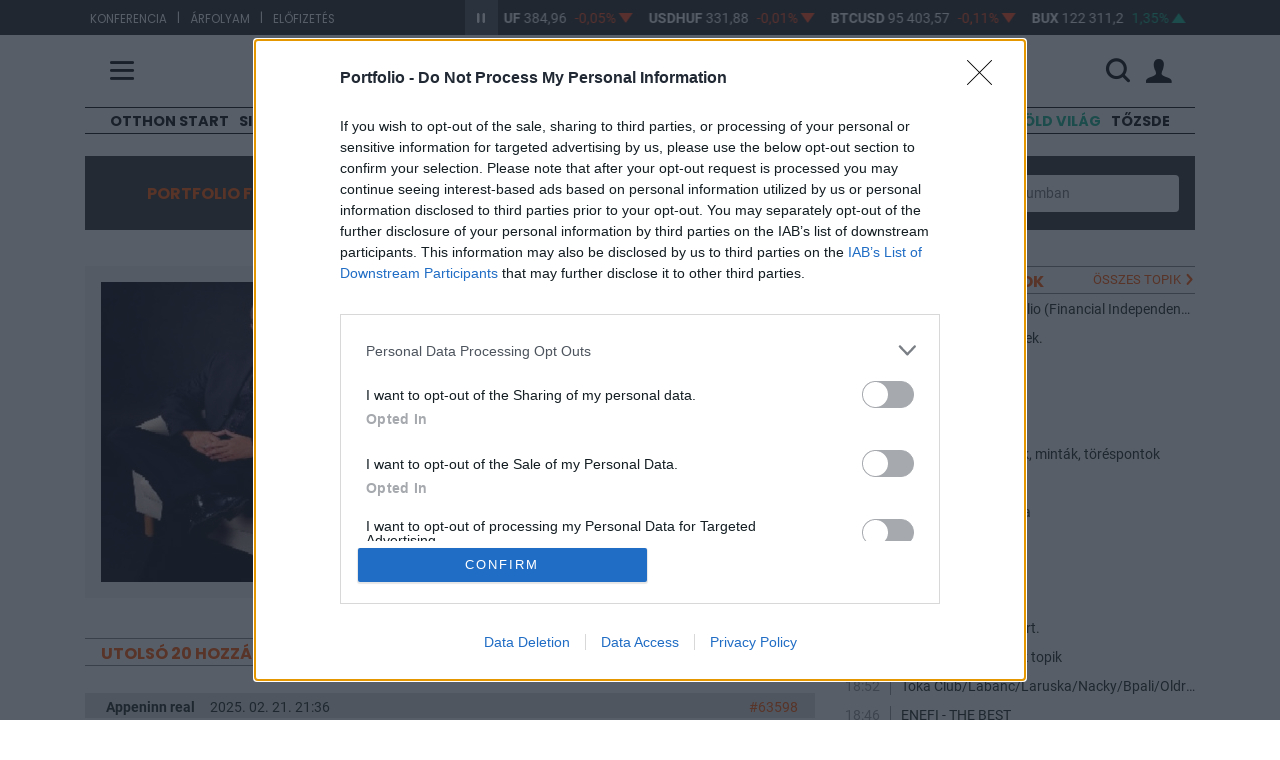

--- FILE ---
content_type: text/html; charset=UTF-8
request_url: https://forum.portfolio.hu/index.php/user/SebokR
body_size: 97642
content:
<!doctype html>
<html lang="hu">
<head>
	<meta charset="utf-8">
	<meta http-equiv="X-UA-Compatible" content="IE=edge">
	<meta name="viewport" content="width=device-width, initial-scale=1">
	<meta name="csrf-token" content="SO4yc0lYMR1cIOgvidk8OnEwkU0y66wyhlyjJZks">
	<title>FORUM | Portfolio.hu</title>
	<meta name="description" content="A Portfolio fórumközössége tőzsdéről, gazdasági és közéleti hírekről vitatkozik, cserél véleményt. A pénzügyi, gazdasági kérdések iránt érdeklődők számára továbbra is a Portfolio kínálja a véleménycsere legnagyobb fórumát.">

    <!-- Styles -->
	<link href="/assets/css/app.css?id=e867bda713834cfcc5e99a7af202d092" rel="stylesheet">
			<link rel="stylesheet" href="https://assets.portfolio.hu/css/menu.css?id=55b616ccdfaeb1ed58916cb7cc7f5b20">

	<!-- Scripts -->
	<!-- InMobi Choice. Consent Manager Tag v3.0 (for TCF 2.2) -->
<script type="text/javascript" async=true>
(function() {
  var host = 'portfolio.hu';
  var element = document.createElement('script');
  var firstScript = document.getElementsByTagName('script')[0];
  var url = 'https://cmp.inmobi.com'
    .concat('/choice/', 'XgSMD-LqxuxFC', '/', host, '/choice.js?tag_version=V3');
  var uspTries = 0;
  var uspTriesLimit = 3;
  element.async = true;
  element.type = 'text/javascript';
  element.src = url;

  firstScript.parentNode.insertBefore(element, firstScript);

  function makeStub() {
    var TCF_LOCATOR_NAME = '__tcfapiLocator';
    var queue = [];
    var win = window;
    var cmpFrame;

    function addFrame() {
      var doc = win.document;
      var otherCMP = !!(win.frames[TCF_LOCATOR_NAME]);

      if (!otherCMP) {
        if (doc.body) {
          var iframe = doc.createElement('iframe');

          iframe.style.cssText = 'display:none';
          iframe.name = TCF_LOCATOR_NAME;
          doc.body.appendChild(iframe);
        } else {
          setTimeout(addFrame, 5);
        }
      }
      return !otherCMP;
    }

    function tcfAPIHandler() {
      var gdprApplies;
      var args = arguments;

      if (!args.length) {
        return queue;
      } else if (args[0] === 'setGdprApplies') {
        if (
          args.length > 3 &&
          args[2] === 2 &&
          typeof args[3] === 'boolean'
        ) {
          gdprApplies = args[3];
          if (typeof args[2] === 'function') {
            args[2]('set', true);
          }
        }
      } else if (args[0] === 'ping') {
        var retr = {
          gdprApplies: gdprApplies,
          cmpLoaded: false,
          cmpStatus: 'stub'
        };

        if (typeof args[2] === 'function') {
          args[2](retr);
        }
      } else {
        if(args[0] === 'init' && typeof args[3] === 'object') {
          args[3] = Object.assign(args[3], { tag_version: 'V3' });
        }
        queue.push(args);
      }
    }

    function postMessageEventHandler(event) {
      var msgIsString = typeof event.data === 'string';
      var json = {};

      try {
        if (msgIsString) {
          json = JSON.parse(event.data);
        } else {
          json = event.data;
        }
      } catch (ignore) {}

      var payload = json.__tcfapiCall;

      if (payload) {
        window.__tcfapi(
          payload.command,
          payload.version,
          function(retValue, success) {
            var returnMsg = {
              __tcfapiReturn: {
                returnValue: retValue,
                success: success,
                callId: payload.callId
              }
            };
            if (msgIsString) {
              returnMsg = JSON.stringify(returnMsg);
            }
            if (event && event.source && event.source.postMessage) {
              event.source.postMessage(returnMsg, '*');
            }
          },
          payload.parameter
        );
      }
    }

    while (win) {
      try {
        if (win.frames[TCF_LOCATOR_NAME]) {
          cmpFrame = win;
          break;
        }
      } catch (ignore) {}

      if (win === window.top) {
        break;
      }
      win = win.parent;
    }
    if (!cmpFrame) {
      addFrame();
      win.__tcfapi = tcfAPIHandler;
      win.addEventListener('message', postMessageEventHandler, false);
    }
  };

  makeStub();

  var uspStubFunction = function() {
    var arg = arguments;
    if (typeof window.__uspapi !== uspStubFunction) {
      setTimeout(function() {
        if (typeof window.__uspapi !== 'undefined') {
          window.__uspapi.apply(window.__uspapi, arg);
        }
      }, 500);
    }
  };

  var checkIfUspIsReady = function() {
    uspTries++;
    if (window.__uspapi === uspStubFunction && uspTries < uspTriesLimit) {
      console.warn('USP is not accessible');
    } else {
      clearInterval(uspInterval);
    }
  };

  if (typeof window.__uspapi === 'undefined') {
    window.__uspapi = uspStubFunction;
    var uspInterval = setInterval(checkIfUspIsReady, 6000);
  }
})();
</script>
<!-- End InMobi Choice. Consent Manager Tag v3.0 (for TCF 2.2) -->	<script async src="https://securepubads.g.doubleclick.net/tag/js/gpt.js"></script>
<script async src="https://hosting.gemius.hu/portfolio/gpt/gpt-pf.js"></script>
<script type="text/javascript" src="//indexhu.adocean.pl/files/js/ado.js"></script>
    <script type="text/javascript">
    /* (c)AdOcean 2003-2021 */
            if(typeof ado!=="object"){ado={};ado.config=ado.preview=ado.placement=ado.master=ado.slave=function(){};}
            ado.config({mode: "old", xml: false, consent: true, characterEncoding: true, attachReferrer: true, fpc: "auto" , defaultServer:"indexhu.adocean.pl" ,cookieDomain:"SLD"});
            ado.preview({enabled: true});
    </script>

            <script type="text/javascript">
            /* (c)AdOcean 2003-2024, MASTER: portfolio.desktop.forum */
            ado.master({id: 'vimRrWYHbJw3i9H8AhDuJTo7IrJr5F5scyzA.nWjBGf.07', server: 'indexhu.adocean.pl' });
        </script>
    
    
    <!-- Analytics: portfolio.hu -->
    <script>
        (function(i,s,o,g,r,a,m){i['GoogleAnalyticsObject']=r;i[r]=i[r]||function(){
                (i[r].q=i[r].q||[]).push(arguments)},i[r].l=1*new Date();a=s.createElement(o),
            m=s.getElementsByTagName(o)[0];a.async=1;a.src=g;m.parentNode.insertBefore(a,m)
        })(window,document,'script','//www.google-analytics.com/analytics.js','ga');
        ga('create', 'UA-2101160-1', 'auto');
        ga('require', 'displayfeatures');
        ga('require', 'linkid', 'linkid.js');
        ga('send', 'pageview');
    </script>
    <!-- Facebook Pixel Code -->
    <script>
        !function(f,b,e,v,n,t,s){if(f.fbq)return;n=f.fbq=function(){n.callMethod?
            n.callMethod.apply(n,arguments):n.queue.push(arguments)};if(!f._fbq)f._fbq=n;
            n.push=n;n.loaded=!0;n.version='2.0';n.queue=[];t=b.createElement(e);t.async=!0;
            t.src=v;s=b.getElementsByTagName(e)[0];s.parentNode.insertBefore(t,s)}(window,
            document,'script','//connect.facebook.net/en_US/fbevents.js');
        fbq('init', '1722858324617929');
        fbq('track', "PageView");</script>
    <noscript><img height="1" width="1" style="display:none" src="https://www.facebook.com/tr?id=1722858324617929&ev=PageView&noscript=1"/></noscript>
    <!-- End Facebook Pixel Code -->

		<script>
		const URL_INFOPANEL = 'https://www.portfolio.hu/arfolyam/{:ticker}/{:name}';
		const EXCHANGE_SHEET_CONFIG = {"B\u00c9T":{"instruments":["MOL","OTP","RICHTER","MTELEKOM","MASTERPLAST","4IG","OPUS","ANY","APPENINN","AUTOWALLIS","CIGPANNONIA","DUNAHOUSE","GSPARK","ALTEO","PANNERGY","RABA","MBHJB","WABERERS"],"statistics":"\/arfolyamlepedo\/bet-statistics","footer":""},"Indexek":{"instruments":["BUX","CETON","BGER40","BAUT20","BUS500","BUS30","BUSTECH100","BJAP225","BSWISS20","BIT40","BFRA40","BDUTCH25","BESP35"],"footer":""},"Deviza":{"instruments":["EURHUF","USDHUF","GBPHUF","CHFHUF","PLNHUF","CZKHUF","EURUSD","EURCHF","USDJPY","GBPUSD","EURJPY","EURGBP","EURTRY","EURRUB","USDTRY","USDRUB"],"footer":""},"Kripto":{"instruments":["BTCUSD","BTCEUR","BCHUSD","XRPUSD","ETHEUR","ETHUSD","ETCUSD","LTCUSD","LTCEUR","ADAUSD","DASHUSD","LUNAUSD","SOLUSD","UNIUSD","XMRUSD","XRPUSD"],"footer":""}};
	</script>
	<script src="/assets/js/app.js?id=8ff51301e1c7b5bdd478eaa38c015141"></script>
</head>
<body>
			<section class="arfolyam">
    <div class="container">
        <div class="row">
            <div class="col-lg-4 hidden-md-down links">
                            <ul>
                                                                    <li><a href="https://www.portfolio.hu/rendezvenyek" target="_blank">Konferencia</a></li>
                        <li>|</li>                                                                    <li><a href="https://terminal.portfolio.hu" target="_blank">Árfolyam</a></li>
                        <li>|</li>                                                                    <li><a href="https://profil.portfolio.hu/elofizetes/csomagok" target="_blank">Előfizetés</a></li>
                                                            </ul>
            </div>
            <div class="col-lg-8 col-md-12">
                <div id="exchangeStripe">
    <a href="javascript:void(0)" class="btn-start-stop play"></a>
    <div class="exchangeStripe">
        <div class="mover stopped paused">
                            <a href="https://www.portfolio.hu/arfolyam/EURHUF/EURHUF" class="nav-item index" data-ticker="EURHUF">
                    <span class="name">EURHUF</span>
                    <span class="price"></span>
                    <span class="change"></span>
                    <span class="change-arrow"></span>
                </a>
                            <a href="https://www.portfolio.hu/arfolyam/USDHUF/USDHUF" class="nav-item index" data-ticker="USDHUF">
                    <span class="name">USDHUF</span>
                    <span class="price"></span>
                    <span class="change"></span>
                    <span class="change-arrow"></span>
                </a>
                            <a href="https://www.portfolio.hu/arfolyam/BTCUSD/BTCUSD" class="nav-item index" data-ticker="BTCUSD">
                    <span class="name">BTCUSD</span>
                    <span class="price"></span>
                    <span class="change"></span>
                    <span class="change-arrow"></span>
                </a>
                            <a href="https://www.portfolio.hu/arfolyam/BUX/BUX" class="nav-item index" data-ticker="BUX">
                    <span class="name">BUX</span>
                    <span class="price"></span>
                    <span class="change"></span>
                    <span class="change-arrow"></span>
                </a>
                            <a href="https://www.portfolio.hu/arfolyam/OTP/OTP" class="nav-item index" data-ticker="OTP">
                    <span class="name">OTP</span>
                    <span class="price"></span>
                    <span class="change"></span>
                    <span class="change-arrow"></span>
                </a>
                            <a href="https://www.portfolio.hu/arfolyam/MOL/MOL" class="nav-item index" data-ticker="MOL">
                    <span class="name">MOL</span>
                    <span class="price"></span>
                    <span class="change"></span>
                    <span class="change-arrow"></span>
                </a>
                            <a href="https://www.portfolio.hu/arfolyam/RICHTER/RICHTER" class="nav-item index" data-ticker="RICHTER">
                    <span class="name">RICHTER</span>
                    <span class="price"></span>
                    <span class="change"></span>
                    <span class="change-arrow"></span>
                </a>
                            <a href="https://www.portfolio.hu/arfolyam/MASTERPLAST/MASTERPLAST" class="nav-item index" data-ticker="MASTERPLAST">
                    <span class="name">MASTERPLAST</span>
                    <span class="price"></span>
                    <span class="change"></span>
                    <span class="change-arrow"></span>
                </a>
                            <a href="https://www.portfolio.hu/arfolyam/MTELEKOM/MTELEKOM" class="nav-item index" data-ticker="MTELEKOM">
                    <span class="name">MTELEKOM</span>
                    <span class="price"></span>
                    <span class="change"></span>
                    <span class="change-arrow"></span>
                </a>
                            <a href="https://www.portfolio.hu/arfolyam/OPUS/OPUS" class="nav-item index" data-ticker="OPUS">
                    <span class="name">OPUS</span>
                    <span class="price"></span>
                    <span class="change"></span>
                    <span class="change-arrow"></span>
                </a>
                    </div>
    </div>
</div>


            </div>
        </div>
    </div>
</section>


<header class="py-3 pf-header pf-white">
	<div class="container">
		<div class="row align-items-center">
			<div class="col-3 col-md-4 col-lg-4">
				<span class="hamb" title="Menü">
					<span class="icon-menu"></span>
				</span>
			</div>
			<div class="col-6 col-md-4 col-lg-4 text-center">
				<a href="https://www.portfolio.hu ">
					<img src="https://assets.portfolio.hu/images/portfolio_black.svg" class="pf-logo logo-light img-fluid" title="Portfolio.hu" alt="Portfolio.hu">
					<img src="https://assets.portfolio.hu/images/portfolio_white.svg" class="pf-logo logo-dark img-fluid" title="Portfolio.hu" alt="Portfolio.hu">
				</a>
			</div>
			<div class="col-3 col-md-4 col-lg-4 ps-0">
				<div class="pf-header-icons d-flex justify-content-end align-items-center">
					<div class="d-flex w-100">
						<form class="d-flex justify-content-end align-items-center" id="header-search-form" action="https://www.portfolio.hu/kereses" method="get">
							<div class="d-none d-lg-flex w-100">
								<div class="flex-grow-1 pe-3">
									<input type="text" class="searchinput" id="q" name="q" value="" placeholder="Keresés" class="w-100">
								</div>
							</div>
							<span title="Keresés" class="d-flex">
								<i id="searchbutton" class="icon-search"></i>
							</span>
						</form>
						<div class="d-flex justify-content-end align-items-center">
							<span class="dropdown mode-dropdown" >
								<div class="theme-menu-icon d-flex align-items-center" data-bs-toggle="dropdown" role="button" aria-haspopup="true" aria-expanded="false" data-bs-offset="-165,12">
									<i class="icon-light_mode "></i>
									<i class="icon-dark_mode "></i>
									<i class="icon-automatic "></i>
								</div>
								<ul class="dropdown-menu">
									<li><b>Megjelenítés</b></li>
									<li>
										<label class="mode-dropdown-item theme-light-radio" name="theme-radio">
											<input type="radio" class="theme-light-radio" name="theme-radio">Világos téma
										</label>
									</li>
									<li>
										<label class="mode-dropdown-item theme-dark-radio" name="theme-radio">
											<input type="radio" class="theme-dark-radio"name="theme-radio">Sötét téma
										</label>
									</li>
									<li>
										<label class="mode-dropdown-item theme-auto-radio" name="theme-radio">
											<input type="radio" class="theme-auto-radio" name="theme-radio">Automatikus
										</label>
									</li>
								</ul>
							</span>
						</div>
					</div>

					<div class="user-icons">
													<span id="login-menu" data-logged="false">
								<a class="loginbtn d-flex" href="https://profil.portfolio.hu/belepes?formview=1&amp;lang=hu&amp;currentpage=https%3A%2F%2Fforum.portfolio.hu%2Findex.php%2Fuser%2FSebokR" role="button" id="login-link" data-toggle="dropdown" data-bs-toggle="dropdown" aria-haspopup="true" aria-expanded="false" data-bs-offset="25,23">
									<i class="icon-profil"></i>
								</a>
								<div class="dropdown-menu dropdown-menu-end loginform-holder" aria-labelledby="dropdownMenuLink" id="login-dropdown">
									<div class="login-loader">
										<div class="lds-spinner"><div></div><div></div><div></div><div></div><div></div><div></div><div></div><div></div><div></div><div></div><div></div><div></div></div>
									</div>
								</div>
							</span>
							<script>
								document.getElementById("login-dropdown").addEventListener("click", function(event){
									event.stopPropagation();
								});
							</script>
											</div>
				</div>
			</div>
		</div>
	</div>
	<nav class="pf-sheet">
	<div class="container pb-4 pb-sm-0">
		<div class="row">
			<div class="col-12">
				<div class="mb-4 mt-3 promo-bar d-md-block d-none">
					<a href="https://profil.portfolio.hu/portfolio-signature/csomagok" target="_blank" class="d-flex column-gap-2 align-items-center justify-content-center pxl-14">
						<div class="font-poppins"><b>PORTFOLIO SIGNATURE</b></div>
						<div class="d-none d-sm-block">|</div>
						<div class="d-none d-sm-block">Egyedi hírek, elemzések, exkluzív közösség</div>
						<i class="pxl-10 orange-text icon-arrow_right fs-06"></i>
					</a>
				</div>
				<div class="row mb-4 mt-3 mode-bar d-block d-md-none">
					<div class="theme-wrapper d-flex align-items-center justify-content-center">
						<div class="col-4 mode-btn theme-light">
							<i class="icon-light_mode"></i>
							<span>Világos&nbsp;téma</span>
						</div>
						<div class="col-4 mode-btn theme-dark">
							<i class="icon-dark_mode"></i>
							<span>Sötét&nbsp;téma</span>
						</div>
						<div class="col-4 mode-btn theme-auto">
							<i class="icon-automatic"></i>
							<span>Automatikus</span>
						</div>
					</div>
				</div>

				<div class="d-flex justify-content-between flex-column flex-sm-row sheet-gap">
					<div class="flex1 d-flex flex-column flex-lg-row sheet-gap">
						<div class="flex1 d-flex flex-column sheet-gap">
							<div data-place="rovatok" class="box h-100">
								<div class="sheet-header noarrow">Rovatok</div>
								<ul>
									
									<li class="d-block d-md-none"><a href="https://www.portfolio.hu/frisshirek">Friss hírek</a></li>
																			<li><a href="https://www.portfolio.hu/cimke/Otthon Start" data-link="Otthon Start">Otthon Start</a></li>
																			<li><a href="https://www.portfolio.hu/portfolio-signature" data-link="Signature">Signature</a></li>
																			<li><a href="https://www.portfolio.hu/cimke/orosz-ukrán%20háború" data-link="Háború">Háború</a></li>
																			<li><a href="https://www.portfolio.hu/befektetes" data-link="Befektetés">Befektetés</a></li>
																			<li><a href="https://www.portfolio.hu/bank" data-link="Bank">Bank</a></li>
																			<li><a href="https://www.portfolio.hu/deviza" data-link="Deviza">Deviza</a></li>
																			<li><a href="https://www.portfolio.hu/gazdasag" data-link="Gazdaság">Gazdaság</a></li>
																			<li><a href="https://www.portfolio.hu/global" data-link="Globál">Globál</a></li>
																			<li><a href="https://www.portfolio.hu/bruxinfo" data-link="Bruxinfo">Bruxinfo</a></li>
																			<li><a href="https://www.portfolio.hu/uzlet" data-link="Üzlet">Üzlet</a></li>
																			<li><a href="https://www.portfolio.hu/ingatlan" data-link="Ingatlan">Ingatlan</a></li>
																		<li><a href="https://www.portfolio.hu/podcast">Podcast</a></li>
									<li><a href="https://www.portfolio.hu/video">Videó</a></li>
									<li><a href="https://www.portfolio.hu/galeria">Galéria</a></li>
									<li><a href="https://www.portfolio.hu/premium" class="orange-text"><strong>Prémium cikkek</strong></a></li>
									
																			<li class="d-block d-md-none">
											<a class="green-text" href="/cimke/Zöld világ">Zöld világ</a>
										</li>
																			<li class="d-block d-md-none">
											<a class="" href="/cimke/Tőzsde">Tőzsde</a>
										</li>
																	</ul>
							</div>
						</div>
						<div class="flex1 d-flex flex-column sheet-gap">
							<div data-place="velemeny" class="box">
								<div class="sheet-header noarrow d-none d-sm-block">Vélemény</div>
								<ul>
									<li><a href="https://www.portfolio.hu/elemzes">Elemzés</a></li>
									<li><a href="https://www.portfolio.hu/interju">Interjú</a></li>
									<li><a href="https://www.portfolio.hu/on-the-other-hand">On the other hand</a></li>
									<li><a href="https://www.portfolio.hu/krtk">KRTK blog</a></li>
								</ul>
							</div>
							<div data-place="portfoliocsoport" class="box">
								<div class="sheet-header"><a href="http://portfoliocsoport.hu/">Portfolio csoport</a></div>
								<ul>
									<li><a href="https://www.portfolio.hu/en" class="orange-text"><strong>Portfolio English Edition</strong></a></li>
									<li><a href="https://portfoliocsoport.hu/karrier">Karrier</a></li>
									<li><a href="https://www.penzcentrum.hu/">Pénzcentrum</a></li>
									<li><a href="https://www.penzcentrum.hu/sporteredmenyek">Sportonline</a></li>
									<li><a href="https://www.hellovidek.hu/">Hellovidék</a></li>
									<li><a href="https://www.agrarszektor.hu/">Agrárszektor</a></li>
									<li><a href="https://portfoliocsoport.hu/mediaajanlat" class="orange-text"><strong>Médiaajánlat</strong></a></li>
								</ul>

							</div>
						</div>
					</div>
					<div class="flex1 d-flex flex-column flex-lg-row sheet-gap">
						<div class="flex1 d-flex flex-column sheet-gap">
							<div data-place="konferencia" class="box">
								<div class="sheet-header"><a href="https://www.portfolio.hu/rendezvenyek/">Konferencia</a></div>
								<ul class="d-none d-sm-block">
									<li><a href="https://www.portfolio.hu/rendezvenyek/ingatlan">Ingatlan</a></li>
									<li><a href="https://www.portfolio.hu/rendezvenyek/agrar">Agrár</a></li>
									<li><a href="https://www.portfolio.hu/rendezvenyek/gazdasag">Gazdaság</a></li>
									<li><a href="https://www.portfolio.hu/rendezvenyek/penzugy">Pénzügy</a></li>
									<li><a href="https://www.portfolio.hu/rendezvenyek/energia">Energia</a></li>
									<li><a href="https://www.portfolio.hu/rendezvenyek/it">IT</a></li>
									<li><a href="https://www.portfolio.hu/rendezvenyek/kkv">KKV</a></li>
									<li><a href="https://www.portfolio.hu/rendezvenyek/klub">Klubok</a></li>
									<li><a href="https://portfoliolakas.hu/">Lakás Kiállítás</a></li>
									<li><a href="https://www.portfolio.hu/rendezvenyek/szponzoracio" class="orange-text"><strong>Szponzoráció</strong></a></li>
								</ul>
							</div>
							<div data-place="trader" class="box">
								<div class="sheet-header"><a href="https://www.portfolio.hu/investmentservices">Investment Services</a></div>
								<ul class="d-none d-sm-block">
									<li><a href="https://www.portfolio.hu/investmentservices/oktatas">Oktatás</a></li>
									<li><a href="https://www.portfolio.hu/investmentservices/tanacsado-kozpont">Tanácsadó központ</a></li>
									<li><a class="orange-text" href="https://www.portfolio.hu/investmentservices/portfolio-private-investments" target="_blank"><strong>Private Investment Services</strong></a></li>
								</ul>
							</div>
						</div>
						<div class="flex1 d-flex flex-column sheet-gap">
							<div data-place="arfolyam" class="box">
								<div class="sheet-header"><a href="https://terminal.portfolio.hu/tozsde-arfolyamok/bet">Árfolyam, adat</a></div>
								<ul class="d-none d-sm-block">
									<li><a href="https://terminal.portfolio.hu">Árfolyam</a></li>
									<li><a href="https://www.portfolio.hu/befektetesi-alapok">Befektetésialap-kereső</a></li>
									<li><a href="https://www.portfolio.hu/adatletoltes">Adatletöltés</a></li>
									<li><a href="https://profil.portfolio.hu/elofizetes/csomagok" class="orange-text"><strong>Előfizetés</strong></a></li>
								</ul>
							</div>
							<div data-place="szolgaltatas" class="box">
								<div class="sheet-header noarrow">Szolgáltatás</div>
								<ul>
									<li><a href="https://www.portfolio.hu/app" class="orange-text"><strong>Mobilapp</strong></a></li>
									<li><a href="https://forum.portfolio.hu">Fórum</a></li>
									<li><a href="https://www.portfolio.hu/allashirdetesek" class="orange-text"><strong>Álláshirdetés</strong></a></li>
									<li><a href="https://www.penzcentrum.hu/kalkulator/" target="_blank">Kalkulátor</a></li>
									<li><a href="https://www.portfolio.hu/konyv">Könyvesbolt</a></li>
								</ul>
							</div>
						</div>
					</div>
				</div>
			</div>
		</div>
	</div>
	<div class="container d-none d-sm-block mt-0 mt-sm-5 mb-3">
		<div class="line-horizontal d-none d-xl-block">&nbsp;</div>
		<div data-position-id="MenuSheetArticlesBlock" class="grid-block menu-sheet-articles-block">
    
    <div class="articles-2">
                    <article class="grid-slot article article-list-item d-flex align-items-center flex-md-row flex-column img-35" data-article-id="810929">
    <div class="article-image">
                    <a href="https://www.portfolio.hu/gazdasag/20260117/eichengreen-veszjoslo-parhuzam-alakulhat-ki-hasonlo-mint-a-2008-as-valsag-elott-810929">
                <picture class="position-relative">
    <source srcset="https://cdn.portfolio.hu/articles/images-xl/k/i/n/kina-usa-483888.jpg" media="(min-width: 1500px)" type="image/jpeg">
<source srcset="https://cdn.portfolio.hu/articles/images-lg/k/i/n/kina-usa-483888.jpg" media="(min-width: 1125px)" type="image/jpeg">
<source srcset="https://cdn.portfolio.hu/articles/images-md/k/i/n/kina-usa-483888.jpg" media="(min-width: 730px)" type="image/jpeg">
<source srcset="https://cdn.portfolio.hu/articles/images-sm/k/i/n/kina-usa-483888.jpg" media="(min-width: 375px)" type="image/jpeg">
<source srcset="https://cdn.portfolio.hu/articles/images-xs/k/i/n/kina-usa-483888.jpg" media="" type="image/jpeg">
<img src="https://cdn.portfolio.hu/articles/images-xs/k/i/n/kina-usa-483888.jpg" loading="lazy" alt="Eichengreen: Vészjósló párhuzam alakulhat ki, hasonló, mint a 2008-as válság előtt">
</picture>
            </a>
            </div>
    <div class="article-content">
                    <span class="badge">
                                  <a href="https://www.portfolio.hu/portfolio-signature">Signature</a>
                            </span>
                <h3 class="title"><a href="https://www.portfolio.hu/gazdasag/20260117/eichengreen-veszjoslo-parhuzam-alakulhat-ki-hasonlo-mint-a-2008-as-valsag-elott-810929">Eichengreen: Vészjósló párhuzam alakulhat ki, hasonló, mint a 2008-as válság előtt</a></h3>
                    <p class="abstract ">A Berkeley professzorának írása.</p>
            </div>
</article>
                    <article class="grid-slot article article-list-item d-flex align-items-center flex-md-row flex-column img-35" data-article-id="811581">
    <div class="article-image">
                    <a href="https://www.portfolio.hu/podcast/20260117/fantomdugok-rezgesek-idokesleltetes-interju-stepan-gabor-bolyai-dijas-kutatonkkal-811581">
                <picture class="position-relative">
    <source srcset="https://cdn.portfolio.hu/articles/images-xl/k/o/r/kor03761-800427.jpg" media="(min-width: 1500px)" type="image/jpeg">
<source srcset="https://cdn.portfolio.hu/articles/images-lg/k/o/r/kor03761-800427.jpg" media="(min-width: 1125px)" type="image/jpeg">
<source srcset="https://cdn.portfolio.hu/articles/images-md/k/o/r/kor03761-800427.jpg" media="(min-width: 730px)" type="image/jpeg">
<source srcset="https://cdn.portfolio.hu/articles/images-sm/k/o/r/kor03761-800427.jpg" media="(min-width: 375px)" type="image/jpeg">
<source srcset="https://cdn.portfolio.hu/articles/images-xs/k/o/r/kor03761-800427.jpg" media="" type="image/jpeg">
<img src="https://cdn.portfolio.hu/articles/images-xs/k/o/r/kor03761-800427.jpg" loading="lazy" alt="Fantomdugók, rezgések, időkésleltetés – interjú Stépán Gábor Bolyai-díjas kutatónkkal ">
</picture>
            </a>
            </div>
    <div class="article-content">
                    <span class="badge">
                                  <a href="https://www.portfolio.hu/podcast">Podcast Lab</a>
                            </span>
                <h3 class="title"><a href="https://www.portfolio.hu/podcast/20260117/fantomdugok-rezgesek-idokesleltetes-interju-stepan-gabor-bolyai-dijas-kutatonkkal-811581">Fantomdugók, rezgések, időkésleltetés – interjú Stépán Gábor Bolyai-díjas <span class="text-nowrap">kutatónkkal <i class="icon-podcast title_icon"></i></span></a></h3>
                    <p class="abstract ">Mi a kapcsolat a magyar mérnöki hagyományok és az autóipar között?</p>
            </div>
</article>
            </div>

    </div>

	</div>

</nav>
<script>
var menuSheet = {
    visible: false,
    init: function() {
        //Menü gombra kattintáskor
        $("header .hamb").click(function() {
            menuSheet.toggle();
        });
        //Menü bezárása ESC-el
        $(document).keyup(function(e) {
            if (e.key === "Escape" && menuSheet.visible) {
                menuSheet.toggle();
            }
        });
    },
    toggle: function() {
        var visible  = this.visible;
        this.visible = !this.visible;
        if (visible) {
            this.closeSheet();
        } else {
            this.openSheet();
        }
    },
    //bezárás
    closeSheet: function() {
        $('.pf-sheet').slideToggle(400, function(){
            menuSheet.sheet()
                .logo()
                .header()
                .icon();
        });
    },
    //nyitás
    openSheet: function() {
        this.sheet()
            .logo()
            .header()
            .icon();

        $('.pf-sheet').slideToggle(400);
    },
    // grafikai elemek
    sheet: function() {
        $('.pf-menu').css('visibility', this.visible ? 'hidden' : 'visible');
        return this;
    },
    logo: function() {
		if($('html').attr('data-theme') == 'dark'){
			var color = 'white';
		} else if($('html').attr('data-theme') == 'light' && this.visible){
			var color = 'white';
		} else {
			var color = 'black';
		}
        $('.pf-logo').attr({'src':'https://assets.portfolio.hu/images/portfolio_' + color + '.svg'});
        return this;
    },
    header: function() {
        var rem, add;
        if (this.visible) {
            rem = 'pf-white';
            add = 'pf-black';
        } else {
            rem = 'pf-black';
            add = 'pf-white';
        }
        $('.pf-header').removeClass(rem).addClass(add);
        return this;
    },
    icon: function () {
        $('.hamb').html('<span class="icon-' + (this.visible ? 'close' : 'menu')+ '"></span>');
        return this;
    }
};
menuSheet.init();
</script>
</header>
<div class="container d-none d-lg-block d-xl-block">
	<div class="row">
		<div class="col-12">
			<div class="pf-menu">
				<ul>
									<li>
						<a class="" href="https://www.portfolio.hu/cimke/Otthon Start">Otthon Start</a>
					</li>
									<li>
						<a class="" href="https://www.portfolio.hu/portfolio-signature">Signature</a>
					</li>
									<li>
						<a class="" href="https://www.portfolio.hu/cimke/orosz-ukrán%20háború">Háború</a>
					</li>
									<li>
						<a class="" href="https://www.portfolio.hu/befektetes">Befektetés</a>
					</li>
									<li>
						<a class="" href="https://www.portfolio.hu/bank">Bank</a>
					</li>
									<li>
						<a class="" href="https://www.portfolio.hu/deviza">Deviza</a>
					</li>
									<li>
						<a class="" href="https://www.portfolio.hu/gazdasag">Gazdaság</a>
					</li>
									<li>
						<a class="" href="https://www.portfolio.hu/global">Globál</a>
					</li>
									<li>
						<a class="" href="https://www.portfolio.hu/bruxinfo">Bruxinfo</a>
					</li>
									<li>
						<a class="" href="https://www.portfolio.hu/uzlet">Üzlet</a>
					</li>
									<li>
						<a class="" href="https://www.portfolio.hu/ingatlan">Ingatlan</a>
					</li>
													<li>
						<a class="green-text" href="/cimke/Zöld világ">Zöld világ</a>
					</li>
									<li>
						<a class="" href="/cimke/Tőzsde">Tőzsde</a>
					</li>
								</ul>
			</div>
		</div>
	</div>
</div>

	<section class="content container">
		<div class="forumOperations pt-2 pb-2 pt-lg-4 pb-lg-3">
			<div class="innerContent">
				<div class="row">
					<div class="col-lg-3 col-md-12 text-center">
						<h2><a href="/">PORTFOLIO FORUM</a></h2>
					</div>
					<div class="col-lg-3 col-sm-6 col-md-4 mb-2 pl-lg-0 ">
						<a class="btn btn-grey" href="#" data-toggle="collapse" data-target=".filter.collapse">Topikok szűrése <i class="icon-arrow_down"></i></a>
					</div>
					<div class="col-lg-3 col-sm-6 col-md-4 mb-2 pl-lg-0 ">
						<a class="btn btn-grey" href="https://forum.portfolio.hu/index.php/new/topic">Új téma hozzáadása <i class="icon-plus"></i></a>
					</div>
					<div class="col-lg-3 col-md-4 pl-lg-0 hidden-xs topSearch">
						<form method="POST" action="https://forum.portfolio.hu/index.php/search" accept-charset="UTF-8"><input name="_token" type="hidden" value="SO4yc0lYMR1cIOgvidk8OnEwkU0y66wyhlyjJZks">
						<div class="input-group" data-toggle="collapse"
							data-target=".search.collapse">
							<span class="input-group-addon"><i class="icon-search" aria-hidden="true"></i></span>
							<input placeholder="Keresés a fórumban" name="search" type="text">
						</div>
						</form>
					</div>
				</div>
			</div>

    		<div class="collapse filter">
    			<div class="linkGroupTop">
    				<div class="row">
    					<div class="col-12 offset-md-2 col-md-10 pl-md-0 leftButtons">
    						<div class="row">
    							<div class="col-md-3 col-xs-6">
    								<a class="" href="https://forum.portfolio.hu/index.php/topics">Minden topik</a>
    							</div>
    							    							<div class="col-md-3 col-xs-6">
    								<a href="https://forum.portfolio.hu/index.php/topics/category/gazdasag/k_3">Gazdaság</a>
    							</div>
    							    							<div class="col-md-3 col-xs-6">
    								<a href="https://forum.portfolio.hu/index.php/topics/category/befektetes/k_5">Befektetés</a>
    							</div>
    							    							<div class="col-md-3 col-xs-6">
    								<a href="https://forum.portfolio.hu/index.php/topics/category/allampapir/m_31">Állampapír</a>
    							</div>
    							    							<div class="col-md-3 col-xs-6">
    								<a href="https://forum.portfolio.hu/index.php/topics/category/deviza/m_16">Deviza</a>
    							</div>
    							    							<div class="col-md-3 col-xs-6">
    								<a href="https://forum.portfolio.hu/index.php/topics/category/vallalatok/k_2">Vállalatok</a>
    							</div>
    							    							<div class="col-md-3 col-xs-6">
    								<a href="https://forum.portfolio.hu/index.php/topics/category/autok/m_62">Autók</a>
    							</div>
    							    							<div class="col-md-3 col-xs-6">
    								<a href="https://forum.portfolio.hu/index.php/topics/category/energia/m_5">Energia</a>
    							</div>
    							    							<div class="col-md-3 col-xs-6">
    								<a href="https://forum.portfolio.hu/index.php/topics/category/ingatlan/k_14">Ingatlan</a>
    							</div>
    							    							<div class="col-md-3 col-xs-6">
    								<a href="https://forum.portfolio.hu/index.php/topics/category/adozas/m_6">Adózás</a>
    							</div>
    							    							<div class="col-md-3 col-xs-6">
    								<a href="https://forum.portfolio.hu/index.php/topics/category/nyugdij/m_24">Nyugdíj</a>
    							</div>
    							    							<div class="col-md-3 col-xs-6">
    								<a href="https://forum.portfolio.hu/index.php/topics/category/kozelet/1003">Közélet</a>
    							</div>
    							    							<div class="col-md-3 col-xs-6">
    								<a href="https://forum.portfolio.hu/index.php/topics/category/budapest/1004">Budapest</a>
    							</div>
    							    							<div class="col-md-3 col-xs-6">
    								<a href="https://forum.portfolio.hu/index.php/topics/category/europai-unio/1005">Európai Unió</a>
    							</div>
    							    							<div class="col-md-3 col-xs-6">
    								<a href="https://forum.portfolio.hu/index.php/topics/category/hitelek/1006">Hitelek</a>
    							</div>
    							    						</div>
    					</div>
    				</div>
    			</div>
    		</div>
		</div>

			<div class="innerContent">
									<div class="bannerHolder text-center">
						<div id="adoceanindexhulfppckehkd"></div>
						<script type="text/javascript">
							/* (c)AdOcean 2003-2024, portfolio.desktop.forum.super_leaderboard_1 */
							ado.slave('adoceanindexhulfppckehkd', {myMaster: 'vimRrWYHbJw3i9H8AhDuJTo7IrJr5F5scyzA.nWjBGf.07' });
						</script>
					</div>
												<div class="row">

					<div class="col-lg-8 col-md-12 leftPage">    
    
    	<div class="userPanel">
            <div class="row">
                <div class="col-md-6 text-center pr-0">
                                            <div class="avatarLink">
                        	<img src="https://forum.portfolio.hu/userimages/d40da79f6aa30205ef2fb54e84ff1ca2.jpg" alt="SebokR" />
                                                    </div>
                    
                </div>
                <div class="col-md-6 pl-0">
                                        <h2>
                        SebokR
                    </h2>
                                        <p><b>Regisztráció: </b>                     						  2023-09-06 11:19:07
                    						                     </p>
                    <p><b>Hozzászólások száma:</b> 65</p>
                                            <p><b>Utolsó hozzászólás:</b> 2025-02-21 21:36</p>
                                                            <p>
						<br/>
                                                    <div class="rankings">
                                <span title="tapasztalati rang"><i class="icon-expert" aria-hidden="true"></i><span> <b>Tapasztalat:</b> 1</span></span>
                                <br/>
                                <span title="aktivitási rang"><i class="icon-activity" aria-hidden="true"></i><span> <b>Aktivitás:</b> 1</span></span>
                                <br/>
                                <span title="népszerűségi rang"><i class="icon-popularity" aria-hidden="true"></i><span> <b>Népszerűség:</b> 1</span></span>
                            </div>
                                            </p>
                    
                </div>
            </div>

            </div>

                        



            
            
                    <div class="hszbox">
            	<br/>
                <h4 class="title-bar">
                   	<div class="row">
                    	<span class="col-md-12 col-xs-12 ">utolsó 20 hozzászólás</span>
                    </div>
                </h4>
                <div class="panel-group">
                                                            		<div class="comment">
                            <div class="row">
                                <div class="col-md-12 col-xs-12" style="padding-top: 3px;">
                                	<div class="head">
                         	        	<div class="row">
                            				<div class="col-md-10 pl-5 pr-0 commentdata">
												<strong>Appeninn real</strong>
                                   				<span class="date pl-3" title="2025. 02. 21. 21:36">2025. 02. 21. 21:36</span>
                                    		</div>
                                        	<div class="col-md-2 pl-0 id">
			                                	<a rel="nofollow" href="https://forum.portfolio.hu/index.php/prev/26904/9325560">#63598</a>
                                        	</div>
                                    	</div>
                                    </div>
                                    <div class="text">
                                        <div>Igen.</div>
                                    </div>
                                </div>
                            </div>
                        </div>
	                                                                                		<div class="comment">
                            <div class="row">
                                <div class="col-md-12 col-xs-12" style="padding-top: 3px;">
                                	<div class="head">
                         	        	<div class="row">
                            				<div class="col-md-10 pl-5 pr-0 commentdata">
												<strong>Appeninn real</strong>
                                   				<span class="date pl-3" title="2025. 02. 21. 21:10">2025. 02. 21. 21:10</span>
                                    		</div>
                                        	<div class="col-md-2 pl-0 id">
			                                	<a rel="nofollow" href="https://forum.portfolio.hu/index.php/prev/26904/9325539">#63596</a>
                                        	</div>
                                    	</div>
                                    </div>
                                    <div class="text">
                                        <div>Most ott tartunk ahova 7 &eacute;ve &iacute;g&eacute;rte a concorde elemz&#337;je.&nbsp; (ami&eacute;rt vettem) V&eacute;g&uuml;l is igaza lett csak p&aacute;r &eacute;vet cs&uacute;szott.</div>
                                    </div>
                                </div>
                            </div>
                        </div>
	                                                                                		<div class="comment">
                            <div class="row">
                                <div class="col-md-12 col-xs-12" style="padding-top: 3px;">
                                	<div class="head">
                         	        	<div class="row">
                            				<div class="col-md-10 pl-5 pr-0 commentdata">
												<strong>Appeninn Holding Nyrt.</strong>
                                   				<span class="date pl-3" title="2025. 02. 09. 21:12">2025. 02. 09. 21:12</span>
                                    		</div>
                                        	<div class="col-md-2 pl-0 id">
			                                	<a rel="nofollow" href="https://forum.portfolio.hu/index.php/prev/39237/9304866">#5507</a>
                                        	</div>
                                    	</div>
                                    </div>
                                    <div class="text">
                                        <div>Szerintem :&nbsp; DE kell ,hogy az ember t&aacute;j&eacute;koz&oacute;djon t&ouml;bb helyr&#337;l ne csak a f&oacute;rumb&oacute;l. 10-b&#337;l 1eset v&eacute;gleges (nutex) volt a buk&oacute; 9.11 eset ami nem volt betervezve.&nbsp; M&aacute;sik folyamatban az app mikor vettem mindenki felpattan&aacute;st v&aacute;rt 7 &eacute;v fagy&aacute;s lett de &aacute;llampap&iacute;rhoz n&eacute;zve (ha abba tettem volna) 1300ft el tudom adni akkor azt mondom hogy nem b&aacute;ntam meg.&nbsp; (Merj nagyot &aacute;lmodni) .&nbsp; Ez most a f&eacute;lig &uuml;res vagy f&eacute;lig tele poh&aacute;r esete.&nbsp;<br></div>
                                    </div>
                                </div>
                            </div>
                        </div>
	                                                                                		<div class="comment">
                            <div class="row">
                                <div class="col-md-12 col-xs-12" style="padding-top: 3px;">
                                	<div class="head">
                         	        	<div class="row">
                            				<div class="col-md-10 pl-5 pr-0 commentdata">
												<strong>Appeninn Holding Nyrt.</strong>
                                   				<span class="date pl-3" title="2025. 01. 23. 09:42">2025. 01. 23. 09:42</span>
                                    		</div>
                                        	<div class="col-md-2 pl-0 id">
			                                	<a rel="nofollow" href="https://forum.portfolio.hu/index.php/prev/39237/9278744">#3413</a>
                                        	</div>
                                    	</div>
                                    </div>
                                    <div class="text">
                                        <div>Nem h&iacute;r kell hanem pletyka.<br>Van az , hogy h&iacute;rre eladni pletyk&aacute;ra venni...........<br></div>
                                    </div>
                                </div>
                            </div>
                        </div>
	                                                                                		<div class="comment">
                            <div class="row">
                                <div class="col-md-12 col-xs-12" style="padding-top: 3px;">
                                	<div class="head">
                         	        	<div class="row">
                            				<div class="col-md-10 pl-5 pr-0 commentdata">
												<strong>Toka Club/Labanc/Laruska/Nacky/Bpali/Oldrider/Josefernando/Mcbull/Kawaszabi</strong>
                                   				<span class="date pl-3" title="2024. 12. 31. 17:29">2024. 12. 31. 17:29</span>
                                    		</div>
                                        	<div class="col-md-2 pl-0 id">
			                                	<a rel="nofollow" href="https://forum.portfolio.hu/index.php/prev/39232/9249640">#9427</a>
                                        	</div>
                                    	</div>
                                    </div>
                                    <div class="text">
                                        <div>B&Uacute;&Eacute;K!</div>
                                    </div>
                                </div>
                            </div>
                        </div>
	                                                                                		<div class="comment">
                            <div class="row">
                                <div class="col-md-12 col-xs-12" style="padding-top: 3px;">
                                	<div class="head">
                         	        	<div class="row">
                            				<div class="col-md-10 pl-5 pr-0 commentdata">
												<strong>Appeninn Holding Nyrt.</strong>
                                   				<span class="date pl-3" title="2024. 12. 31. 17:27">2024. 12. 31. 17:27</span>
                                    		</div>
                                        	<div class="col-md-2 pl-0 id">
			                                	<a rel="nofollow" href="https://forum.portfolio.hu/index.php/prev/39237/9249639">#2413</a>
                                        	</div>
                                    	</div>
                                    </div>
                                    <div class="text">
                                        <div>B&Uacute;&Eacute;K!</div>
                                    </div>
                                </div>
                            </div>
                        </div>
	                                                                                		<div class="comment">
                            <div class="row">
                                <div class="col-md-12 col-xs-12" style="padding-top: 3px;">
                                	<div class="head">
                         	        	<div class="row">
                            				<div class="col-md-10 pl-5 pr-0 commentdata">
												<strong>Appeninn real</strong>
                                   				<span class="date pl-3" title="2024. 12. 31. 17:25">2024. 12. 31. 17:25</span>
                                    		</div>
                                        	<div class="col-md-2 pl-0 id">
			                                	<a rel="nofollow" href="https://forum.portfolio.hu/index.php/prev/26904/9249635">#62986</a>
                                        	</div>
                                    	</div>
                                    </div>
                                    <div class="text">
                                        <div>B&Uacute;&Eacute;K!</div>
                                    </div>
                                </div>
                            </div>
                        </div>
	                                                                                		<div class="comment">
                            <div class="row">
                                <div class="col-md-12 col-xs-12" style="padding-top: 3px;">
                                	<div class="head">
                         	        	<div class="row">
                            				<div class="col-md-10 pl-5 pr-0 commentdata">
												<strong>Appeninn Holding Nyrt.</strong>
                                   				<span class="date pl-3" title="2024. 12. 23. 22:09">2024. 12. 23. 22:09</span>
                                    		</div>
                                        	<div class="col-md-2 pl-0 id">
			                                	<a rel="nofollow" href="https://forum.portfolio.hu/index.php/prev/39237/9245509">#2377</a>
                                        	</div>
                                    	</div>
                                    </div>
                                    <div class="text">
                                        <div>Boldog Kar&aacute;csonyt!</div>
                                    </div>
                                </div>
                            </div>
                        </div>
	                                                                                		<div class="comment">
                            <div class="row">
                                <div class="col-md-12 col-xs-12" style="padding-top: 3px;">
                                	<div class="head">
                         	        	<div class="row">
                            				<div class="col-md-10 pl-5 pr-0 commentdata">
												<strong>Appeninn real</strong>
                                   				<span class="date pl-3" title="2024. 12. 23. 22:08">2024. 12. 23. 22:08</span>
                                    		</div>
                                        	<div class="col-md-2 pl-0 id">
			                                	<a rel="nofollow" href="https://forum.portfolio.hu/index.php/prev/26904/9245507">#62950</a>
                                        	</div>
                                    	</div>
                                    </div>
                                    <div class="text">
                                        <div>Boldog Kar&aacute;csonyt!<br></div>
                                    </div>
                                </div>
                            </div>
                        </div>
	                                                                                		<div class="comment">
                            <div class="row">
                                <div class="col-md-12 col-xs-12" style="padding-top: 3px;">
                                	<div class="head">
                         	        	<div class="row">
                            				<div class="col-md-10 pl-5 pr-0 commentdata">
												<strong>Appeninn real</strong>
                                   				<span class="date pl-3" title="2024. 10. 30. 15:15">2024. 10. 30. 15:15</span>
                                    		</div>
                                        	<div class="col-md-2 pl-0 id">
			                                	<a rel="nofollow" href="https://forum.portfolio.hu/index.php/prev/26904/9180589">#61636</a>
                                        	</div>
                                    	</div>
                                    </div>
                                    <div class="text">
                                        <div>Osztal&eacute;k fizet&eacute;s felt&eacute;tele hogy a k&ouml;zgy&#369;l&eacute;s elfogadja. Le lett &iacute;rva 1000x m&aacute;r.<br>Nyeres&eacute;g 90% k&ouml;zgy&#369;l&eacute;s el&eacute; terjesztik osztal&eacute;k kifizet&eacute;s c&iacute;men.<br>Jelen l&eacute;v&#337;k szavaznak. Ha 51% igen mond fizetnek.&nbsp;<br>Ezen k&aacute;r r&aacute;g&oacute;dni, gondolkodni. Majd tavasszal kider&uuml;l.<br></div>
                                    </div>
                                </div>
                            </div>
                        </div>
	                                                                                		<div class="comment">
                            <div class="row">
                                <div class="col-md-12 col-xs-12" style="padding-top: 3px;">
                                	<div class="head">
                         	        	<div class="row">
                            				<div class="col-md-10 pl-5 pr-0 commentdata">
												<strong>Toka Club/Labanc/Laruska/Nacky/Bpali/Oldrider/Josefernando/Mcbull/Kawaszabi</strong>
                                   				<span class="date pl-3" title="2024. 10. 20. 21:36">2024. 10. 20. 21:36</span>
                                    		</div>
                                        	<div class="col-md-2 pl-0 id">
			                                	<a rel="nofollow" href="https://forum.portfolio.hu/index.php/prev/39232/9170280">#6215</a>
                                        	</div>
                                    	</div>
                                    </div>
                                    <div class="text">
                                        <div>Igen<br>Kb 1/3<br>Osztal&eacute;kfizet&#337;<br></div>
                                    </div>
                                </div>
                            </div>
                        </div>
	                                                                                		<div class="comment">
                            <div class="row">
                                <div class="col-md-12 col-xs-12" style="padding-top: 3px;">
                                	<div class="head">
                         	        	<div class="row">
                            				<div class="col-md-10 pl-5 pr-0 commentdata">
												<strong>Appeninn real</strong>
                                   				<span class="date pl-3" title="2024. 06. 24. 12:26">2024. 06. 24. 12:26</span>
                                    		</div>
                                        	<div class="col-md-2 pl-0 id">
			                                	<a rel="nofollow" href="https://forum.portfolio.hu/index.php/prev/26904/9052782">#57492</a>
                                        	</div>
                                    	</div>
                                    </div>
                                    <div class="text">
                                        <div>Sz&uuml;nid&#337; els&#337; napja ? :-)</div>
                                    </div>
                                </div>
                            </div>
                        </div>
	                                                                                		<div class="comment">
                            <div class="row">
                                <div class="col-md-12 col-xs-12" style="padding-top: 3px;">
                                	<div class="head">
                         	        	<div class="row">
                            				<div class="col-md-10 pl-5 pr-0 commentdata">
												<strong>Appeninn real</strong>
                                   				<span class="date pl-3" title="2024. 05. 27. 13:02">2024. 05. 27. 13:02</span>
                                    		</div>
                                        	<div class="col-md-2 pl-0 id">
			                                	<a rel="nofollow" href="https://forum.portfolio.hu/index.php/prev/26904/9023705">#56994</a>
                                        	</div>
                                    	</div>
                                    </div>
                                    <div class="text">
                                        <div>:-)&nbsp; &nbsp;ap&aacute;n r&eacute;szv&eacute;nyek t&eacute;nyleg jok!&nbsp; :-)&nbsp;<br></div>
                                    </div>
                                </div>
                            </div>
                        </div>
	                                                                                		<div class="comment">
                            <div class="row">
                                <div class="col-md-12 col-xs-12" style="padding-top: 3px;">
                                	<div class="head">
                         	        	<div class="row">
                            				<div class="col-md-10 pl-5 pr-0 commentdata">
												<strong>Appeninn real</strong>
                                   				<span class="date pl-3" title="2024. 05. 01. 21:28">2024. 05. 01. 21:28</span>
                                    		</div>
                                        	<div class="col-md-2 pl-0 id">
			                                	<a rel="nofollow" href="https://forum.portfolio.hu/index.php/prev/26904/8992355">#55878</a>
                                        	</div>
                                    	</div>
                                    </div>
                                    <div class="text">
                                        <div>Nem voltam ma net k&ouml;zelben mi volt a mai z&aacute;r&oacute; &eacute;rt&eacute;k? emelkedett?&nbsp; &nbsp;:-)</div>
                                    </div>
                                </div>
                            </div>
                        </div>
	                                                                                		<div class="comment">
                            <div class="row">
                                <div class="col-md-12 col-xs-12" style="padding-top: 3px;">
                                	<div class="head">
                         	        	<div class="row">
                            				<div class="col-md-10 pl-5 pr-0 commentdata">
												<strong>Appeninn real</strong>
                                   				<span class="date pl-3" title="2024. 04. 28. 22:08">2024. 04. 28. 22:08</span>
                                    		</div>
                                        	<div class="col-md-2 pl-0 id">
			                                	<a rel="nofollow" href="https://forum.portfolio.hu/index.php/prev/26904/8988676">#55518</a>
                                        	</div>
                                    	</div>
                                    </div>
                                    <div class="text">
                                        <div>Osztal&eacute;k:&nbsp;&Eacute;rhet&#337;en:<br>Nyeres&eacute;g 90 % kell (t&ouml;rv&eacute;nyileg) a k&ouml;zgy&#369;l&eacute;s el&eacute; terjeszteni itt SZAVAZNI fogunk.<br>Kifizet&eacute;s CSAK akkor lesz a t&ouml;bbs&eacute;g igennel szavaz.<br>Szerintem ezt jegelj&uuml;k febru&aacute;rig.<br></div>
                                    </div>
                                </div>
                            </div>
                        </div>
	                                                                                		<div class="comment">
                            <div class="row">
                                <div class="col-md-12 col-xs-12" style="padding-top: 3px;">
                                	<div class="head">
                         	        	<div class="row">
                            				<div class="col-md-10 pl-5 pr-0 commentdata">
												<strong>Appeninn real</strong>
                                   				<span class="date pl-3" title="2024. 04. 26. 11:40">2024. 04. 26. 11:40</span>
                                    		</div>
                                        	<div class="col-md-2 pl-0 id">
			                                	<a rel="nofollow" href="https://forum.portfolio.hu/index.php/prev/26904/8987091">#55448</a>
                                        	</div>
                                    	</div>
                                    </div>
                                    <div class="text">
                                        <div>Dolgozom.<br></div>
                                    </div>
                                </div>
                            </div>
                        </div>
	                                                                                		<div class="comment">
                            <div class="row">
                                <div class="col-md-12 col-xs-12" style="padding-top: 3px;">
                                	<div class="head">
                         	        	<div class="row">
                            				<div class="col-md-10 pl-5 pr-0 commentdata">
												<strong>Appeninn real</strong>
                                   				<span class="date pl-3" title="2024. 04. 26. 11:35">2024. 04. 26. 11:35</span>
                                    		</div>
                                        	<div class="col-md-2 pl-0 id">
			                                	<a rel="nofollow" href="https://forum.portfolio.hu/index.php/prev/26904/8987080">#55446</a>
                                        	</div>
                                    	</div>
                                    </div>
                                    <div class="text">
                                        <div>Szerintem ink&aacute;bb az ut&oacute;bbi.</div>
                                    </div>
                                </div>
                            </div>
                        </div>
	                                                                                		<div class="comment">
                            <div class="row">
                                <div class="col-md-12 col-xs-12" style="padding-top: 3px;">
                                	<div class="head">
                         	        	<div class="row">
                            				<div class="col-md-10 pl-5 pr-0 commentdata">
												<strong>Appeninn real</strong>
                                   				<span class="date pl-3" title="2024. 04. 11. 13:00">2024. 04. 11. 13:00</span>
                                    		</div>
                                        	<div class="col-md-2 pl-0 id">
			                                	<a rel="nofollow" href="https://forum.portfolio.hu/index.php/prev/26904/8968798">#54362</a>
                                        	</div>
                                    	</div>
                                    </div>
                                    <div class="text">
                                        <div>De ezt meg kellene besz&eacute;lni a napv&eacute;gi 1-4 db v&aacute;s&aacute;rl&oacute;val is............</div>
                                    </div>
                                </div>
                            </div>
                        </div>
	                                                                                		<div class="comment">
                            <div class="row">
                                <div class="col-md-12 col-xs-12" style="padding-top: 3px;">
                                	<div class="head">
                         	        	<div class="row">
                            				<div class="col-md-10 pl-5 pr-0 commentdata">
												<strong>Appeninn real</strong>
                                   				<span class="date pl-3" title="2024. 04. 10. 21:06">2024. 04. 10. 21:06</span>
                                    		</div>
                                        	<div class="col-md-2 pl-0 id">
			                                	<a rel="nofollow" href="https://forum.portfolio.hu/index.php/prev/26904/8968212">#54318</a>
                                        	</div>
                                    	</div>
                                    </div>
                                    <div class="text">
                                        <div>Nekem nem.&nbsp; &nbsp;Ma is &iacute;rt ide. &iacute;gy nincs hi&aacute;ny &eacute;rzet.</div>
                                    </div>
                                </div>
                            </div>
                        </div>
	                                                                                		<div class="comment">
                            <div class="row">
                                <div class="col-md-12 col-xs-12" style="padding-top: 3px;">
                                	<div class="head">
                         	        	<div class="row">
                            				<div class="col-md-10 pl-5 pr-0 commentdata">
												<strong>Appeninn real</strong>
                                   				<span class="date pl-3" title="2024. 04. 07. 22:11">2024. 04. 07. 22:11</span>
                                    		</div>
                                        	<div class="col-md-2 pl-0 id">
			                                	<a rel="nofollow" href="https://forum.portfolio.hu/index.php/prev/26904/8963944">#53960</a>
                                        	</div>
                                    	</div>
                                    </div>
                                    <div class="text">
                                        <div>590ft 2018 &oacute;ta.&nbsp; &Eacute;n akkor az a h&iacute;res sokat emlegetett elemz&eacute;s hat&aacute;s&aacute;ra vettem.......<br>&nbsp;Vettem akkor T-t ,molt , alteot is. (Ez elment h&aacute;z fel&uacute;j&iacute;t&aacute;sra 22ben)<br></div>
                                    </div>
                                </div>
                            </div>
                        </div>
	                                                        </div>
            </div>
        

</div>

					<div class="col-lg-4 col-md-12">
                			                	
												<div class="recentTopics">
                			<h4 class="title-bar">
							legfrissebb topikok <a class="more" href="https://forum.portfolio.hu/index.php/topics">Összes topik <i class="icon-arrow_right"></i></a>
							</h4>
    						<ul>
    							    								<li >
    									<time class="time">19:37</time>
    									<div class="title">
    										<a href="https://forum.portfolio.hu/index.php/topics/kulios-fire-portfolio-financial-independence-retire-early/39243">Kulio&#039;s F.I.R.E. portfolio (Financial Independence Retire Early)</a>
    									</div>
    								</li>
    							    								<li >
    									<time class="time">19:36</time>
    									<div class="title">
    										<a href="https://forum.portfolio.hu/index.php/topics/4ig-nyrt-reszvenyesek/38708">4IG Nyrt reszvenyesek.</a>
    									</div>
    								</li>
    							    								<li >
    									<time class="time">19:27</time>
    									<div class="title">
    										<a href="https://forum.portfolio.hu/index.php/topics/dax/17771">DAX</a>
    									</div>
    								</li>
    							    								<li >
    									<time class="time">19:26</time>
    									<div class="title">
    										<a href="https://forum.portfolio.hu/index.php/topics/raba-es-a-lama/866">Rába és a láma</a>
    									</div>
    								</li>
    							    								<li >
    									<time class="time">19:26</time>
    									<div class="title">
    										<a href="https://forum.portfolio.hu/index.php/topics/financial-forecasts/26797">Financial Forecasts</a>
    									</div>
    								</li>
    							    								<li >
    									<time class="time">19:26</time>
    									<div class="title">
    										<a href="https://forum.portfolio.hu/index.php/topics/macrolab-trendek-mintak-torespontok/39364">MacroLab – Trendek, minták, töréspontok</a>
    									</div>
    								</li>
    							    								<li >
    									<time class="time">19:19</time>
    									<div class="title">
    										<a href="https://forum.portfolio.hu/index.php/topics/appeninn-topik/39330">Appeninn topik</a>
    									</div>
    								</li>
    							    								<li >
    									<time class="time">19:15</time>
    									<div class="title">
    										<a href="https://forum.portfolio.hu/index.php/topics/molly-tulajok-topikja/5535">MOLly tulajok topikja</a>
    									</div>
    								</li>
    							    								<li >
    									<time class="time">19:14</time>
    									<div class="title">
    										<a href="https://forum.portfolio.hu/index.php/topics/epduferr-nyrt/38992">ÉPDUFERR Nyrt.</a>
    									</div>
    								</li>
    							    								<li >
    									<time class="time">19:13</time>
    									<div class="title">
    										<a href="https://forum.portfolio.hu/index.php/topics/treder-topik-o/20627">Tréder Topik :o)</a>
    									</div>
    								</li>
    							    								<li >
    									<time class="time">19:10</time>
    									<div class="title">
    										<a href="https://forum.portfolio.hu/index.php/topics/ezust/39227">Ezüst</a>
    									</div>
    								</li>
    							    								<li >
    									<time class="time">18:57</time>
    									<div class="title">
    										<a href="https://forum.portfolio.hu/index.php/topics/vertikal-group-nyrt/39118">VERTIKAL Group Nyrt.</a>
    									</div>
    								</li>
    							    								<li >
    									<time class="time">18:57</time>
    									<div class="title">
    										<a href="https://forum.portfolio.hu/index.php/topics/lakasingatlan-arak-topik/20340">Lakás/Ingatlan árak topik</a>
    									</div>
    								</li>
    							    								<li >
    									<time class="time">18:52</time>
    									<div class="title">
    										<a href="https://forum.portfolio.hu/index.php/topics/toka-clublabanclaruskanackybpalioldriderjosefernandomcbullkawaszabi/39232">Toka Club/Labanc/Laruska/Nacky/Bpali/Oldrider/Josefernando/Mcbull/Kawaszabi</a>
    									</div>
    								</li>
    							    								<li >
    									<time class="time">18:46</time>
    									<div class="title">
    										<a href="https://forum.portfolio.hu/index.php/topics/enefi-the-best/20030">ENEFI - THE BEST</a>
    									</div>
    								</li>
    							    								<li >
    									<time class="time">18:45</time>
    									<div class="title">
    										<a href="https://forum.portfolio.hu/index.php/topics/orban-takarodj/18567">ORBÁN TAKARODJ !!!</a>
    									</div>
    								</li>
    							    								<li >
    									<time class="time">18:41</time>
    									<div class="title">
    										<a href="https://forum.portfolio.hu/index.php/topics/euros-reszvenyek-vitasarok/39216">Eurós részvények vitasarok</a>
    									</div>
    								</li>
    							    								<li >
    									<time class="time">18:39</time>
    									<div class="title">
    										<a href="https://forum.portfolio.hu/index.php/topics/appeninn-real/26904">Appeninn real</a>
    									</div>
    								</li>
    							    								<li >
    									<time class="time">18:38</time>
    									<div class="title">
    										<a href="https://forum.portfolio.hu/index.php/topics/hadiipar-nuklearis-uran-es-minden-ami-hozza-kapcsolodik/39309">Hadiipar-nukleáris-urán és minden ami hozzá kapcsolódik</a>
    									</div>
    								</li>
    							    								<li >
    									<time class="time">18:33</time>
    									<div class="title">
    										<a href="https://forum.portfolio.hu/index.php/topics/orban-viktort-kedvelok/39370">ORBÁN VIKTORT KEDVELŐK!</a>
    									</div>
    								</li>
    							    								<li >
    									<time class="time">18:20</time>
    									<div class="title">
    										<a href="https://forum.portfolio.hu/index.php/topics/otp-reszvenyesek-ide/5224">OTP részvényesek ide!</a>
    									</div>
    								</li>
    							    								<li >
    									<time class="time">17:50</time>
    									<div class="title">
    										<a href="https://forum.portfolio.hu/index.php/topics/set-szekta-es-tru-urrrrakkkk-fenklubja/38234">Set Szekta és trú ÚRRRRAKKKK fenklubja</a>
    									</div>
    								</li>
    							    								<li >
    									<time class="time">16:52</time>
    									<div class="title">
    										<a href="https://forum.portfolio.hu/index.php/topics/humor/27014">Humor</a>
    									</div>
    								</li>
    							    								<li >
    									<time class="time">16:48</time>
    									<div class="title">
    										<a href="https://forum.portfolio.hu/index.php/topics/futuraqua-vizosztalek-2028-ig-valojaban-5788-ig/18924">FuturAqua VÍZOSZTALÉK 2028-ig (valójában 5788-ig)</a>
    									</div>
    								</li>
    							    								<li >
    									<time class="time">16:37</time>
    									<div class="title">
    										<a href="https://forum.portfolio.hu/index.php/topics/new-opus-global/38455">NEW OPUS GLOBAL</a>
    									</div>
    								</li>
    							    								<li >
    									<time class="time">15:50</time>
    									<div class="title">
    										<a href="https://forum.portfolio.hu/index.php/topics/richter-topik/6389">Richter topik</a>
    									</div>
    								</li>
    							    								<li >
    									<time class="time">15:25</time>
    									<div class="title">
    										<a href="https://forum.portfolio.hu/index.php/topics/orosz-ukran-haboru/39006">OROSZ-UKRÁN háború</a>
    									</div>
    								</li>
    							    								<li >
    									<time class="time">15:21</time>
    									<div class="title">
    										<a href="https://forum.portfolio.hu/index.php/topics/magyar-allampapir-tulajok/39120">Magyar Állampapír tulajok</a>
    									</div>
    								</li>
    							    								<li >
    									<time class="time">14:15</time>
    									<div class="title">
    										<a href="https://forum.portfolio.hu/index.php/topics/trump-20/39289">Trump 2.0</a>
    									</div>
    								</li>
    							    								<li >
    									<time class="time">13:01</time>
    									<div class="title">
    										<a href="https://forum.portfolio.hu/index.php/topics/megakran-nyrt/27434">Megakrán Nyrt.</a>
    									</div>
    								</li>
    							    								<li >
    									<time class="time">12:44</time>
    									<div class="title">
    										<a href="https://forum.portfolio.hu/index.php/topics/eurhuf/20185">EUR/HUF</a>
    									</div>
    								</li>
    							    								<li >
    									<time class="time">12:31</time>
    									<div class="title">
    										<a href="https://forum.portfolio.hu/index.php/topics/pannergy-moderalt/39274">PANNERGY - moderalt</a>
    									</div>
    								</li>
    							    								<li >
    									<time class="time">10:32</time>
    									<div class="title">
    										<a href="https://forum.portfolio.hu/index.php/topics/delta-nyrt/38130">Delta Nyrt</a>
    									</div>
    								</li>
    							    								<li >
    									<time class="time">10:07</time>
    									<div class="title">
    										<a href="https://forum.portfolio.hu/index.php/topics/mbh-bank-nyrt/39087">MBH Bank Nyrt</a>
    									</div>
    								</li>
    							    								<li >
    									<time class="time">09:16</time>
    									<div class="title">
    										<a href="https://forum.portfolio.hu/index.php/topics/magyar-gazdasag/26298">Magyar Gazdaság</a>
    									</div>
    								</li>
    							    								<li >
    									<time class="time">08:52</time>
    									<div class="title">
    										<a href="https://forum.portfolio.hu/index.php/topics/gloster-infokommunikacios-nyrt/38787">Gloster Infokommunikációs Nyrt.</a>
    									</div>
    								</li>
    							    								<li >
    									<time class="time">01:49</time>
    									<div class="title">
    										<a href="https://forum.portfolio.hu/index.php/topics/wizz-air-reszvenyesek-topikja/38809">Wizz Air részvényesek topikja</a>
    									</div>
    								</li>
    							    								<li >
    									<time class="time">23:57</time>
    									<div class="title">
    										<a href="https://forum.portfolio.hu/index.php/topics/orosz-ukran-haboru-trollmentes-topik/39039">Orosz - Ukrán háború - trollmentes topik</a>
    									</div>
    								</li>
    							    								<li >
    									<time class="time">23:42</time>
    									<div class="title">
    										<a href="https://forum.portfolio.hu/index.php/topics/usa-reszvenyek-vitasarok/39324">USA részvények vitasarok</a>
    									</div>
    								</li>
    							    								<li >
    									<time class="time">21:33</time>
    									<div class="title">
    										<a href="https://forum.portfolio.hu/index.php/topics/idojaras-topik/22244">idöjárás topik</a>
    									</div>
    								</li>
    							    						</ul>
    					 </div>
						
	                	
                		                		<div class="frisshirek">
                			<h4 class="title-bar">
								friss hírek <a class="more" href="https://www.portfolio.hu/frisshirek">További hírek <i class="icon-arrow_right"></i></a>
							</h4>
							<ul>
																	<li><time class="time">19:28</time> <div class="title"><a target="_blank" href="https://www.portfolio.hu/unios-forrasok/20260117/brusszel-azonnal-reagalt-trump-vamfenyegetesere-811697">Brüsszel azonnal reagált Trump vámfenyegetésére</a></div></li>
						 											<li><time class="time">19:08</time> <div class="title"><a target="_blank" href="https://www.portfolio.hu/gazdasag/20260117/farkasordito-hideg-koszont-be-magyarorszagon-mutatjuk-hol-lehet-minusz-20-fokra-szamitani-811695">Farkasordító hideg köszönt be Magyarországon - Mutatjuk, hol lehet mínusz 20 fokra számítani</a></div></li>
						 											<li><time class="time">19:00</time> <div class="title"><a target="_blank" href="https://www.portfolio.hu/gazdasag/20260117/hiaba-nevezik-sokan-meregzoldnek-az-eu-t-lenne-meg-mit-szigoritania-a-kornyezetvedelmi-politikajaban-809701">Hiába nevezik sokan méregzöldnek az EU-t, lenne még mit szigorítania a környezetvédelmi politikájában</a></div></li>
						 											<li><time class="time">18:59</time> <div class="title"><a target="_blank" href="https://www.portfolio.hu/global/20260117/ukrajna-olyan-sulyos-kihivassal-nez-szembe-amire-meg-nem-volt-pelda-haborus-hireink-szombaton-811623">Ukrajna olyan súlyos kihívással néz szembe, amire még nem volt példa - Háborús híreink szombaton</a></div></li>
						 											<li><time class="time">18:59</time> <div class="title"><a target="_blank" href="https://www.portfolio.hu/global/20260117/oroszorszag-uj-csapasra-keszul-veszelybe-kerulhet-europa-nuklearis-biztonsaga-811691">Oroszország új csapásra készül: veszélybe kerülhet Európa nukleáris biztonsága</a></div></li>
						 											<li><time class="time">18:41</time> <div class="title"><a target="_blank" href="https://www.portfolio.hu/global/20260117/alairtak-letrejon-a-vilag-legnagyobb-szabadkereskedelmi-ovezete-811689">Aláírták: létrejön a világ legnagyobb szabadkereskedelmi övezete</a></div></li>
						 											<li><time class="time">18:30</time> <div class="title"><a target="_blank" href="https://www.portfolio.hu/global/20260117/itt-az-uj-brusszeli-terv-gyorsitott-eljarassal-vennek-fel-ukrajnat-de-van-itt-egy-nagy-csavar-811687">Itt az új brüsszeli terv: gyorsított eljárással vennék fel Ukrajnát, de van itt egy nagy csavar</a></div></li>
						 											<li><time class="time">18:21</time> <div class="title"><a target="_blank" href="https://www.portfolio.hu/global/20260117/tobben-meghaltak-lavinakban-ausztriaban-811685">Többen meghaltak lavinákban Ausztriában</a></div></li>
						 											<li><time class="time">18:07</time> <div class="title"><a target="_blank" href="https://www.portfolio.hu/gazdasag/20260117/donald-trump-vamokat-iger-europara-811683">Donald Trump vámokat ígér Európára!</a></div></li>
						 											<li><time class="time">18:00</time> <div class="title"><a target="_blank" href="https://www.portfolio.hu/uzlet/20260117/juhasz-gergely-uj-penzugyi-vilagrend-epul-aminek-az-arany-lesz-a-kozeppontja-811413">Juhász Gergely: új pénzügyi világrend épül, aminek az arany lesz a középpontja</a></div></li>
						 											<li><time class="time">16:30</time> <div class="title"><a target="_blank" href="https://www.portfolio.hu/gazdasag/20260117/borus-kilatasokkal-indul-2026-a-hazai-napelemek-szamara-810599">Borús kilátásokkal indul 2026 a hazai napelemek számára</a></div></li>
						 											<li><time class="time">16:08</time> <div class="title"><a target="_blank" href="https://www.portfolio.hu/global/20260117/megvadoltak-donald-trumpot-halallal-fenyegettek-meg-az-irani-tuntetoket-811681">Megvádolták Donald Trumpot, halállal fenyegették meg az iráni tüntetőket</a></div></li>
						 											<li><time class="time">16:01</time> <div class="title"><a target="_blank" href="https://www.portfolio.hu/global/20260117/azonnali-intezkedeseket-vezet-be-zeleszkij-kritikus-a-helyzet-ukrajnaban-811679">Azonnali intézkedéseket vezet be Zeleszkij, kritikus a helyzet Ukrajnában</a></div></li>
						 											<li><time class="time">15:30</time> <div class="title"><a target="_blank" href="https://www.portfolio.hu/podcast/20260117/fantomdugok-rezgesek-idokesleltetes-interju-stepan-gabor-bolyai-dijas-kutatonkkal-811581">Fantomdugók, rezgések, időkésleltetés – interjú Stépán Gábor Bolyai-díjas kutatónkkal</a></div></li>
						 											<li><time class="time">15:29</time> <div class="title"><a target="_blank" href="https://www.portfolio.hu/befektetes/20260117/a-reszvenykivalasztas-7-szabalya-igy-szurd-ki-a-nyero-papirokat-799568">A részvénykiválasztás 7 szabálya – így szűrd ki a nyerő papírokat</a></div></li>
						 											<li><time class="time">15:00</time> <div class="title"><a target="_blank" href="https://www.portfolio.hu/global/20260117/tortenelmi-szovetseg-formalodik-a-feszult-regioban-letrejohet-az-iszlam-nato-de-sok-a-rejtett-akna-811519">Történelmi szövetség formálódik a feszült régióban: létrejöhet az „iszlám NATO”, de sok a rejtett akna</a></div></li>
						 											<li><time class="time">14:52</time> <div class="title"><a target="_blank" href="https://www.portfolio.hu/uzlet/20260117/videon-a-pillanat-amikor-hangosan-kettereped-a-balaton-jege-811671">Videón a pillanat, amikor hangosan kettéreped a Balaton jege</a></div></li>
						 											<li><time class="time">14:07</time> <div class="title"><a target="_blank" href="https://www.portfolio.hu/gazdasag/20260117/latvanyosan-megbolygatjak-magyarorszag-idojarasat-a-hegyek-811669">Látványosan megbolygatják Magyarország időjárását a hegyek</a></div></li>
						 											<li><time class="time">14:00</time> <div class="title"><a target="_blank" href="https://www.portfolio.hu/global/20260117/sosem-latott-felveteleken-a-nato-egyik-legmereszebb-akcioja-igy-menekult-meg-a-vesztesre-allo-ukrajna-811465">Sosem látott felvételeken a NATO egyik legmerészebb akciója – Így menekült meg a vesztésre álló Ukrajna?</a></div></li>
						 											<li><time class="time">13:48</time> <div class="title"><a target="_blank" href="https://www.portfolio.hu/global/20260117/ezrek-vonultak-utcara-trump-fenyegetese-utan-el-a-kezekkel-gronlandtol-811667">Ezrek vonultak utcára Trump fenyegetése után: &quot;El a kezekkel Grönlandtól&quot;</a></div></li>
						 									</ul>
						</div>
						
						<div style="margin-bottom:20px">
							<div class="exchange-sheet" style="display:none">
    <ul class="groups nav nav-tabs d-grid"></ul>
    <ul class="tickers"></ul>
    <div class="statistics-container">
        <div class="statistics"></div>
    </div>
    <div class="exchange-footer">
        <div class="footer-text"></div>
    </div>
</div>

						</div>
					</div>

				</div>
			</div>
		</div>


	</section>

			<footer>
	<div class="container">
		<div class="row">
			<div class="col-12">
				<div class="footer--links">
					<ul>
						<li>© 2026 Portfolio</li>
					</ul>
					<ul>
						<li><a href="https://www.portfolio.hu/info/impresszum">impresszum</a></li>
						<li><a href="https://www.portfolio.hu/info/jogi-nyilatkozat">jogi nyilatkozat</a></li>
						<li><a href="javascript:window.__tcfapi('displayConsentUi', 2, function() {} );">süti beállítások</a></li>
					</ul>
					<ul>
						<li><a href="https://portfoliocsoport.hu/info/a_portfoliohu_honlap_adatkezelesi_tajekoztatoja">adatvédelem</a></li>
						<li><a href="https://www.portfolio.hu/info/szerzoi-jogok">szerzői jogok</a></li>
						<li><a href="https://portfoliocsoport.hu/mediaajanlat#portfolio">médiaajánlat</a></li>
						<li><a href="https://portfoliocsoport.hu/karrier" target="_blank">karrier</a></li>
						<li><a href="https://portfoliocsoport.hu/info/jogellenes-hozzaszolasok-kezelese-szabalyzat-portfoliohu" target="_blank">kommentkezelés</a></li>
						<li><a href="https://portfoliocsoport.hu/info/altalanos_szerzodesi_feltetelek_net_media_zrt" target="_blank">ÁSZF</a></li>
					</ul>
				</div>
				<div class="footer--imgs">
					<div class="footer--imgs--item mb-5 mb-lg-0">
						<img src="https://assets.portfolio.hu/images/PP_2018_logo.svg" class="pplogo" alt="Prima Primissima 2018">
					</div>
					<div class="footer--imgs--item d-lg-none d-flex mb-3 mb-lg-0">
						Itt keressen minket:
					</div>
					<div class="footer--imgs--item d-flex ms-0 ms-lg-5">
						<div class="footer--imgs--item d-lg-flex align-items-center d-none">
							Itt keressen minket:
						</div>
						<div class="footer--imgs--subitem d-none d-lg-flex">
							<div class="foot-line">&nbsp;</div>
						</div>
						<div class="footer--social--wrapper mt-3 mt-sm-0">
							<a href="https://www.youtube.com/user/portfoliohuvideo" title="Youtube" target="_blank"><svg xmlns="http://www.w3.org/2000/svg" xml:space="preserve" width="26" height="26" viewBox="0 0 26 26"><path fill="#ced3d8" d="m11.1 15.9 4.9-2.8-4.9-2.8z"/><path fill="#ced3d8" d="M20.9 0H5.1C2.3 0 0 2.3 0 5.1V21c0 2.7 2.3 5 5.1 5H21c2.8 0 5.1-2.3 5.1-5.1V5.1C26 2.3 23.7 0 20.9 0zM22 17.6c-.2.8-.9 1.4-1.7 1.7-1.5.4-7.4.4-7.4.4s-5.9 0-7.4-.4c-.8-.2-1.5-.8-1.7-1.7-.4-1.5-.4-4.6-.4-4.6s.2-3 .6-4.5c.2-.8.8-1.5 1.6-1.7 1.5-.4 7.4-.4 7.4-.4s5.9 0 7.4.4c.8.2 1.4.9 1.6 1.7.4 1.5.4 4.6.4 4.6s0 3.1-.4 4.5z"/></svg></a>
							<a href="https://www.facebook.com/portfolio.hu" title="Facebook" target="_blank"><svg xmlns="http://www.w3.org/2000/svg" xml:space="preserve" width="26" height="26" viewBox="0 0 26 26"><path fill="#ced3d8" d="M20.9 0H5.1C2.3 0 0 2.3 0 5.1V21c0 2.7 2.3 5 5.1 5h5.6v-9.4H7.3v-3.9h3.4v-3c0-3.4 2-5.3 5.1-5.3 1.5 0 3 .3 3 .3V8h-1.7c-1.7 0-2.2 1-2.2 2.1v2.5h3.7l-.6 3.9h-3.1V26h6c2.8 0 5.1-2.3 5.1-5.1V5.1C26 2.3 23.7 0 20.9 0z"/></svg></a>
							<a href="https://www.instagram.com/portfoliohu/" title="Instagram" target="_blank"><svg xmlns="http://www.w3.org/2000/svg" xml:space="preserve" width="26" height="26" viewBox="0 0 26 26"><g fill="#ced3d8"><path d="M20.4 7.4c-.3-.8-1-1.5-1.8-1.8-1.2-.5-4.2-.4-5.6-.4-1.4 0-4.4-.1-5.6.4-.8.3-1.5 1-1.8 1.8-.5 1.2-.4 4.2-.4 5.6 0 1.4-.1 4.4.4 5.6.3.8 1 1.5 1.8 1.8 1.2.5 4.2.4 5.6.4s4.3.1 5.6-.4c.8-.3 1.5-1 1.8-1.8.5-1.2.4-4.2.4-5.6 0-1.4.1-4.4-.4-5.6zm-4 9c-.9.9-2.2 1.4-3.4 1.4-2 0-3.7-1.2-4.5-3-.8-1.8-.3-3.9 1.1-5.2s3.5-1.8 5.3-1.1c1.8.8 3 2.5 3 4.5 0 1.3-.5 2.5-1.5 3.4zm2.5-7.7c-.2.2-.5.3-.8.3-.5 0-.9-.3-1.1-.7-.2-.4-.1-.9.2-1.2.3-.3.8-.4 1.2-.2.4.2.7.6.7 1 .1.3 0 .6-.2.8z"/><path d="M20.9 0H5.1C2.3 0 0 2.3 0 5.1V21c0 2.7 2.3 5 5.1 5H21c2.8 0 5.1-2.3 5.1-5.1V5.1C26 2.3 23.7 0 20.9 0zm1.5 16.9c-.1 1.5-.4 2.9-1.5 4s-2.5 1.5-4 1.5c-1.6.1-6.3.1-7.8 0s-2.9-.4-4-1.5-1.5-2.5-1.5-4c-.1-1.6-.1-6.3 0-7.8s.4-2.9 1.5-4 2.5-1.5 4-1.5c1.6-.1 6.3-.1 7.8 0s2.9.4 4 1.5 1.5 2.5 1.5 4c.1 1.5.1 6.2 0 7.8z"/><path d="M13 9.8c-1.3 0-2.4.8-2.9 2s-.2 2.5.7 3.5c.9.9 2.3 1.2 3.5.7 1.2-.5 2-1.6 2-2.9 0-.8-.3-1.6-.9-2.2S13.8 9.8 13 9.8z"/></g></svg></a>
							<a href="https://www.linkedin.com/company/portfolio.hu/" title="Linkedin" target="_blank"><svg xmlns="http://www.w3.org/2000/svg" xml:space="preserve" width="26" height="26" viewBox="0 0 26 26"><path fill="#ced3d8" d="M20.9 0H5.1C2.3 0 0 2.3 0 5.1V21c0 2.7 2.3 5 5.1 5H21c2.8 0 5.1-2.3 5.1-5.1V5.1C26 2.3 23.7 0 20.9 0zM8 21.8H4.2V9.7H8v12.1zM6.1 8C4.9 8 3.9 7 3.9 5.8s1-2.2 2.2-2.2c1.2 0 2.2 1 2.2 2.2C8.3 7 7.3 8 6.1 8zm16 13.8h-3.8v-5.9c0-1.4 0-3.2-2-3.2S14 14.2 14 15.8v6h-3.8V9.7H14v1.7c.5-1 1.7-2 3.6-2 3.8 0 4.5 2.5 4.5 5.8v6.6z"/></svg></a>
							<a href="https://twitter.com/portfolio_hu" title="X" target="_blank"><svg xmlns="http://www.w3.org/2000/svg" xml:space="preserve" width="26" height="26" viewBox="0 0 26 26"><g fill="#ced3d8"><path d="m7.2 6.4 10 13.1h1.5L8.9 6.4z"/><path d="M20.9 0H5.1C2.3 0 0 2.3 0 5.1V21c0 2.7 2.3 5 5.1 5H21c2.8 0 5.1-2.3 5.1-5.1V5.1C26 2.3 23.7 0 20.9 0zm-4.5 21.1-4.3-5.7-5 5.7H4.4l6.4-7.4L4 4.9h5.7l3.9 5.2 4.5-5.2h2.8l-6 6.9 7.1 9.4h-5.6z"/></g></svg></a>
							<a href="https://open.spotify.com/show/74rTI4trRslqmRuKfpar2L?si=TZab4U46SoaytoYxdYJEVA&nd=1" title="Spotify" target="_blank"><svg xmlns="http://www.w3.org/2000/svg" xml:space="preserve" width="26" height="26" viewBox="0 0 26 26"><path fill="#ced3d8" d="M16.8 16.4c-2.4-1.5-5.5-1.8-9-1-.3.1-.5.4-.4.7.1.3.4.5.7.4 3.2-.7 5.9-.4 8.1.9.3.2.6.1.8-.2.2-.2.1-.6-.2-.8zM17.9 13.7c-3.2-1.8-6.9-2.2-10.4-1.2-.4.1-.6.5-.5.9.1.4.5.6.9.5 3.1-.9 6.4-.5 9.2 1.1.3.2.8.1 1-.2.2-.4.1-.9-.2-1.1zM7 9.4c-.5.1-.8.6-.6 1.1.1.4.6.7 1.1.5 2.8-.9 7.8-.7 10.7 1.1.4.2.9.1 1.2-.3.2-.4.1-.9-.3-1.2-3.4-2-8.9-2.2-12.1-1.2z"/><path fill="#ced3d8" d="M20.9 0H5.1C2.3 0 0 2.3 0 5.1V21c0 2.7 2.3 5 5.1 5H21c2.8 0 5.1-2.3 5.1-5.1V5.1C26 2.3 23.7 0 20.9 0zm-8.1 22.4c-5.1 0-9.2-4.1-9.2-9.2S7.7 4 12.8 4 22 8.1 22 13.2s-4.1 9.2-9.2 9.2z"/></svg></a>
							<a href="podcasts: https://podcasts.apple.com/hu/podcast/portfolio/id1533404907?l=hu" title="Apple podcast" target="_blank"><svg xmlns="http://www.w3.org/2000/svg" xml:space="preserve" width="26" height="26" viewBox="0 0 26 26"><path fill="#ced3d8" d="M20.9 0H5.1C2.3 0 0 2.3 0 5.1V21c0 2.7 2.3 5 5.1 5H21c2.8 0 5.1-2.3 5.1-5.1V5.1C26 2.3 23.7 0 20.9 0zm-6 20.3c-.3 1.8-.4 2.3-.8 2.6-.5.4-1.2.6-1.8.3-.8-.3-1-.7-1.3-2.9-.4-2.6-.5-4.3-.2-4.8.3-.7 1.1-1.1 2.2-1.1s1.9.4 2.2 1.1c.2.5.1 2.1-.3 4.8zm-5.7-4.9.5.6v.7c0 .4 0 .7-.1.7L9 17c-.9-.7-1.7-2-2.1-3.3-.2-.8-.2-2.3 0-3C7.4 8.4 9 6.8 11.1 6c.5-.2 1.3-.2 2-.2.5 0 .9 0 1.2.1 3.1.7 5.3 3.8 4.9 6.9-.2 1.2-.6 2.3-1.4 3.2-.4.5-1.3 1.3-1.4 1.3 0 0-.1-.3-.1-.7v-.7l.5-.6c1.7-2.1 1.6-5-.3-6.9-.7-.7-1.6-1.2-2.7-1.4-.7-.1-.9-.1-1.6 0-1.1.2-2 .6-2.8 1.4-1.8 2-2 4.9-.2 7zm4.7-6.1c.5.3 1 .8 1.2 1.4.5 1.8-1.3 3.3-3 2.5-.8-.4-1.2-1.1-1.2-2 0-.8.5-1.5 1.2-1.9.2-.1.6-.2.9-.2.4 0 .7.1.9.2zm8.4 4.3c-.4 2.4-1.7 4.5-3.6 5.9-.7.5-2.3 1.4-2.6 1.4-.1 0-.1-.1-.1-.5.1-.7.2-.8.5-1 .6-.2 1.6-1 2.2-1.6 1.1-1.1 1.9-2.4 2.2-3.9.2-.9.2-3-.1-3.9-.8-3-3.3-5.3-6.3-6-.9-.2-2.5-.2-3.3 0-3 .6-5.6 3.1-6.3 6.2-.2.8-.2 2.9 0 3.7.5 2 1.8 3.9 3.6 5 .3.2.7.5.9.5.4.2.5.3.5 1 0 .4 0 .5-.1.5s-.5-.2-1-.4c-2.8-1.4-4.5-3.6-5.2-6.7-.2-.8-.2-2.7 0-3.4.5-1.9 1.3-3.4 2.6-4.8 1.8-1.9 4.2-3 6.8-3 2.6 0 5 1 6.7 2.9 1.4 1.4 2.1 2.9 2.5 4.9.2.7.2 2.5.1 3.2z"/></svg></a>
							<a href="https://www.portfolio.hu/rss" title="Rss" target="_blank"><svg xmlns="http://www.w3.org/2000/svg" xml:space="preserve" width="26" height="26" viewBox="0 0 26 26"><path fill="#ced3d8" d="M20.9 0H5.1C2.3 0 0 2.3 0 5.1V21c0 2.7 2.3 5 5.1 5H21c2.8 0 5.1-2.3 5.1-5.1V5.1C26 2.3 23.7 0 20.9 0zM7.7 20.8c-1.2 0-2.2-1-2.2-2.2 0-1.2 1-2.2 2.2-2.2s2.2 1 2.2 2.2c0 1.2-1 2.2-2.2 2.2zm5.2-.1c0-4.1-3.4-7.5-7.5-7.5v-3.1c5.9 0 10.6 4.8 10.6 10.6h-3.1zm5.4 0c0-7.1-5.7-12.8-12.8-12.8V4.7c4.2 0 8.3 1.7 11.3 4.7s4.7 7 4.7 11.3h-3.2z"/></svg></a>
							<a href="javascript:window.location.href=atob('bWFpbHRvOnBvcnRmb2xpb0Bwb3J0Zm9saW8uaHU=')"><svg xmlns="http://www.w3.org/2000/svg" xml:space="preserve" width="26" height="26" viewBox="0 0 26 26"><path fill="#ced3d8" d="M20.9 0H5.1C2.3 0 0 2.3 0 5.1V21c0 2.7 2.3 5 5.1 5H21c2.8 0 5.1-2.3 5.1-5.1V5.1C26 2.3 23.7 0 20.9 0zm1.5 17.7c0 1-.8 1.9-1.9 1.9h-15c-1 0-1.9-.8-1.9-1.9v-6.5l8.1 4.1c.4.2.8.3 1.3.3.4 0 .9-.1 1.3-.3l8.1-4.1v6.5zm0-8.5-9 4.5c-.3.1-.6.1-.8 0l-9-4.5v-.9c0-1 .8-1.9 1.9-1.9h15c1 0 1.9.8 1.9 1.9v.9z"/></svg></a>
						</div>
					</div>
				</div>
			</div>
		</div>
	</div>
</footer>

<section class="footer--partners">
	<div class="container">
		<div class="row">
			<div class="col-12">
				<div class="partners--images">
					<span>Partnereink</span>
											<span><a href="https://a.netmedia.hu/link/6434" title="Bankmonitor" target="_blank">
							<img src="https://a.netmedia.hu/image/6434" style="width:94px;height:auto" alt="Bankmonitor" >
						</a></span>
											<span><a href="https://a.netmedia.hu/link/4551" title="Avis" target="_blank">
							<img src="https://a.netmedia.hu/image/4551" style="width:49px;height:auto" alt="Avis" >
						</a></span>
											<span><a href="https://a.netmedia.hu/link/4553" title="Opten" target="_blank">
							<img src="https://a.netmedia.hu/image/4553" style="width:54px;height:auto" alt="Opten" >
						</a></span>
											<span><a href="https://a.netmedia.hu/link/4563" title="Budai Egészségközpont" target="_blank">
							<img src="https://a.netmedia.hu/image/4563" style="width:95px;height:auto" alt="Budai Egészségközpont" >
						</a></span>
											<span><a href="https://a.netmedia.hu/link/10733" title="MHC Mobility" target="_blank">
							<img src="https://a.netmedia.hu/image/10733" style="width:143px;height:auto" alt="MHC Mobility" >
						</a></span>
									</div>
			</div>
		</div>
	</div>
</section>

	<!-- Scripts -->
	    		<script>
		$(function(){
			exchangeStripe.automate('https://api.portfolio.hu/terminal/CUSTOM');
		});
	</script>
    <script>
        $(function(){
            if (window.exchangeStripe instanceof window.ExchangeStripe) {
                return;
            }
            if (typeof ExchangeStripe == 'undefined') {
                console.error('ExchangeStripe is not defined');
                return;
            }
            try {
                var exchangeStripe = new ExchangeStripe();
                exchangeStripe.automate("https://api.portfolio.hu/terminal/CUSTOM");
            } catch (ex) {
                console.error(ex);
            }
        });
    </script>

	<!-- (C)2000-2014 Gemius SA - gemiusAudience / portfolio.hu -->
	<script type="text/javascript">
	    <!--//--><![CDATA[//><!--
	    var pp_gemius_identifier = '.c1L_2eS9Ja1yNUh6wiKF5bf71wIhILQ290in.lOM4L.v7';
	    // lines below shouldn't be edited
	    function gemius_pending(i) { window[i] = window[i] || function() {var x = window[i+'_pdata'] = window[i+'_pdata'] || []; x[x.length]=arguments;};};
	    gemius_pending('gemius_hit'); gemius_pending('gemius_event'); gemius_pending('pp_gemius_hit'); gemius_pending('pp_gemius_event');
	    (function(d,t) {try {var gt=d.createElement(t),s=d.getElementsByTagName(t)[0],l='http'+((location.protocol=='https:')?'s':''); gt.setAttribute('async','async');
	        gt.setAttribute('defer','defer'); gt.src=l+'://gahu.hit.gemius.pl/xgemius.js'; s.parentNode.insertBefore(gt,s);} catch (e) {}})(document,'script');
	    //--><!]]>
	</script>

	<script>
		$(function(){
			const ratings = [
				{'ticker': 'OTP', 'points': 4.5, 'link': 'https://www.portfolio.hu/arfolyam/OTP/OTP' },
				{'ticker': 'MOL', 'points': 4, 'link': 'https://www.portfolio.hu/arfolyam/MOL/MOL' },
				{'ticker': 'RICHTER', 'points': 4, 'link': 'https://www.portfolio.hu/arfolyam/RICHTER/RICHTER' },
				{'ticker': 'MTELEKOM', 'points': 3.5, 'link': 'https://www.portfolio.hu/arfolyam/MTELEKOM/MTELEKOM' },
				{'ticker': 'OPUS', 'points': 1.5, 'link': 'https://www.portfolio.hu/arfolyam/OPUS/OPUS' }

			];
				$('<li class="active">Rating</li>').appendTo('.exchange-sheet .subgroup-header');
				const itemsGroup = $('.exchange-sheet .subgroup-items');

				for (var i = 0; i < ratings.length; i++) {
					const item = ratings[i];
					var itemHtml = '<li class="d-flex justify-content-between"><span class="ticker">' + item.ticker + '</span><span class="td rating" data-rating="'+ item.points +'">';
					for (var p = 1; p <= 5; p++) {
					console.log(item.points + 0.5,  p);
						if (item.points + 0.5 == p) {
							itemHtml += '<i class="rating-point r05"></i>';
						} else
						if (item.points >= p) {
							itemHtml += '<i class="rating-point r1"></i>';
						} else {
							itemHtml += '<i class="rating-point r0"></i>';
						}
					}
					itemHtml += '</span><a class="fs-095" href="' + item.link + '" target="_blank">Bővebb info <span class="icon-arrow_right fs-09"></span></a></li>';
					$(itemHtml).appendTo(itemsGroup);
				}
				$('.exchange-sheet .subgroups').show();

				$('[data-group="BÉT"]').on('click', function(){
					$('.exchange-sheet .subgroups').show();
				});
		});
	</script>
</body>
</html>
